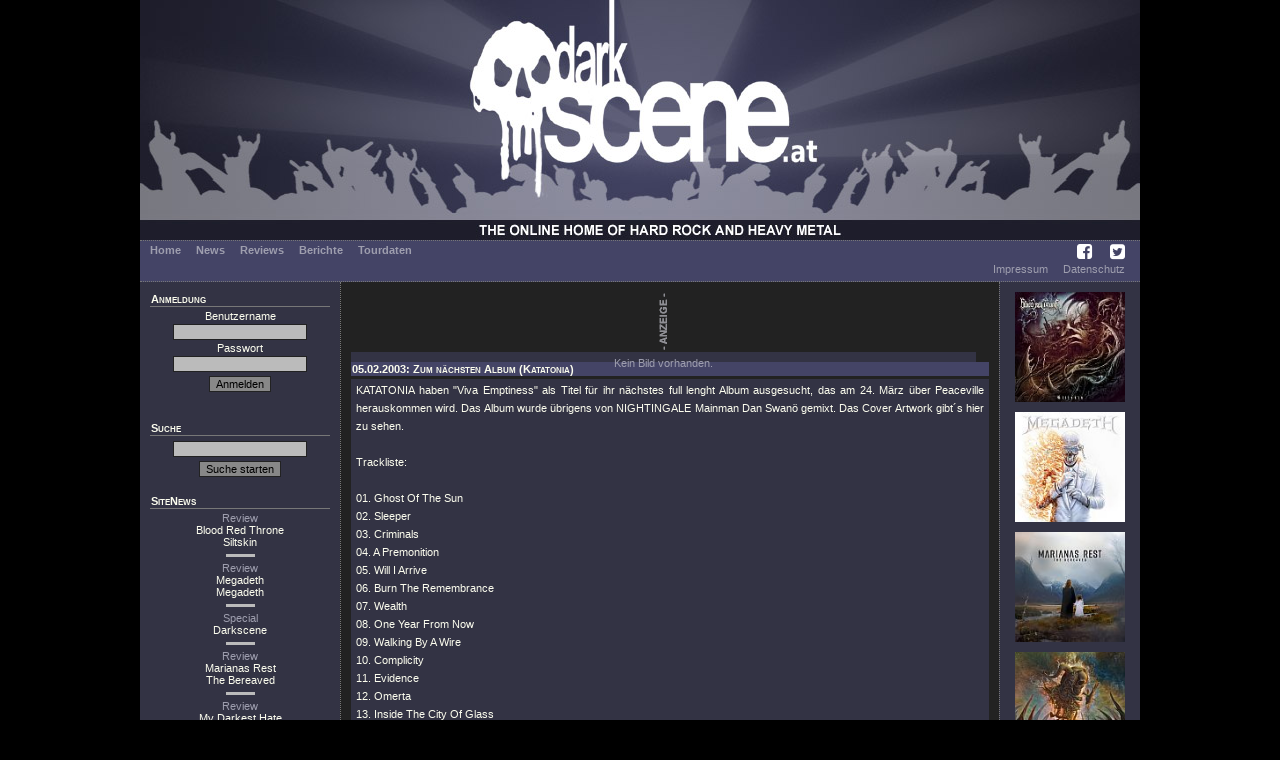

--- FILE ---
content_type: text/html; charset=UTF-8
request_url: https://darkscene.at/news/977/katatonia-zum-naechsten-album/
body_size: 4930
content:
<!DOCTYPE html PUBLIC "-//W3C//DTD XHTML 1.0 Transitional//EN"
                      "http://www.w3.org/TR/xhtml1/DTD/xhtml1-transitional.dtd">
<html xmlns="http://www.w3.org/1999/xhtml" xml:lang="de" lang="de">
  <head>
    <title>News: KATATONIA - Zum nächsten Album - auf DarkScene.at</title>
    <meta charset='utf-8'>
    <meta name='description' content='' />
    <meta name='keywords' content='' />
    <meta name='robots' content='index, follow, imageindex, imageclick' />
    <link href='/images/favicon.ico' rel='shortcut icon' type='image/x-icon' />
<link rel='stylesheet' type='text/css' href='/styles/dsMain.css' />
<link rel='stylesheet' type='text/css' href='/styles/font-awesome/css/font-awesome.min.css'>    <script language='JavaScript' type='text/javascript' src='/scripts/dsScripts.js'></script>
    <link rel="stylesheet" href="/styles/jquery-ui.min.css">
    <link rel="stylesheet" href="/styles/jquery-ui.structure.min.css">
    <link rel="stylesheet" href="/styles/jquery-ui.theme.min.css">
    <link rel="stylesheet" href="/styles/ui-darkness/jquery-ui-1.8.20.custom.css">

    <script src="/scripts/jquery-1.7.2.min.js"></script>
    <script src="/scripts/jquery-ui-1.12.1.min.js"></script>
  </head>
  <body>
    <div id="dsOuter">

      <div id="dsHead">
        <table cellpadding="0" cellspacing="0" border="0">
          <tr>
            <td id="dsLogo">
              <a href="/start/">
                <img src="/images/logo.jpg" alt="DarkScene Online Metal Magazin" /></td>
              </a>
          </tr>
        </table>
      </div>

      <div id="dsMenu">
        <table border="0" cellpadding="0" cellspacing="0">
          <tr>
            <td id="dsMainMenu">
              <a href='/start/'>Home</a><a href='/news/'>News</a><a href='/reviews/'>Reviews</a><a href='/stories/'>Berichte</a><a href='/tour/'>Tourdaten</a>
            </td>
            <td id="dsIconMenu">
              <a href='https://www.facebook.com/darkscene.austria' target='_blank'><i class='fa fa-facebook-square'></i></a>
              <a href='https://twitter.com/darkscene_at' target='_blank'><i class='fa fa-twitter-square'></i></a>
            </td>
          </tr>
        </table>


        <!--<hr color="#bbbbbb" />-->
        <table border="0" cellpadding="0" cellspacing="0">
          <tr>
            <td id="dsSubMenu">
</td>
                        <td id="dsLegalMenu"><a href='/imprint/'>Impressum</a><a href='/privacy/'>Datenschutz</a></td>
          </tr>
        </table>
      </div>

      <div id="dsMain">
      <table cellpadding="0" cellspacing="0" border="0">
        <tr>
          <td id="dsLeft">
            <div>
              <div class='dsHeading'>Anmeldung</div>
              <form action='/login/' method='post'>
<input type='hidden' name='u' id='u' value='/news/977/katatonia-zum-naechsten-album/' />
    Benutzername<br /><input type='text' name='name' id='name' value='' />
<br />
    Passwort<br /><input type='password' name='pass' id='pass' />
<br />
    <input type='submit' name='submit' value='Anmelden' class='dsButton' />
    </form>
    <br />
                </div>

            <div>
              <div class='dsHeading'>Suche</div>
              <form action='/suche/' method='get'>
<input type='hidden' name='m' id='m' value='search' />
<input type='text' name='q' id='q' value='' />
<input type='submit' name='submit' value='Suche starten' class='dsButton' />
</form>            </div>

            <div>
              <div class="dsHeading">SiteNews</div>
                            <div class="dsSiteNews">
              <a href='/review/9282/blood-red-throne-siltskin/'>Review</a><br>
              Blood Red Throne<br>Siltskin              </div>

                                  <hr color="#bbbbbb" />
                                  <div class="dsSiteNews">
              <a href='/review/9299/megadeth-megadeth/'>Review</a><br>
              Megadeth<br>Megadeth              </div>

                                  <hr color="#bbbbbb" />
                                  <div class="dsSiteNews">
              <a href='/special/209/megadeth-megadeth/'>Special</a><br>
              Darkscene              </div>

                                  <hr color="#bbbbbb" />
                                  <div class="dsSiteNews">
              <a href='/review/9298/marianas-rest-the-bereaved/'>Review</a><br>
              Marianas Rest<br>The Bereaved              </div>

                                  <hr color="#bbbbbb" />
                                  <div class="dsSiteNews">
              <a href='/review/9292/my-darkest-hate-rust-and-bones/'>Review</a><br>
              My Darkest Hate<br>Rust And Bones              </div>

                          </div>

            <div>
              <div class="dsHeading">Upcoming Live</div>
                            <div class="dsSubHeading">Dornbirn&nbsp;<img src='/images/laender/AT.gif' height='10' /></div>
              <div>
              <a href='/concert/10205/' title='04.02: Sylosis, Revocation, Life Cycles @ Conrad Sohm'>Sylosis (+2)</a><br>              </div>
              <div class="dsSubHeading">München&nbsp;<img src='/images/laender/DE.gif' height='10' /></div>
              <div>
              <a href='/concert/10224/' title='03.02: Deftones @ Zenith'>Deftones</a><br>              </div>
                          </div>

            <div>
              <div class="dsHeading">Statistics</div>
              <div>
              7642 Reviews<br>895 Berichte<br>105 Konzerte/Festivals              </div>
            </div>
          </td>
          <td id="dsCenter">
            <div id="dsLogoAd"><img src="/images/anzeige.png" alt="Anzeige" /><a href="/redirect/?ad=c09a837b-eae6-11f0-904c-7cc25583dfd2" target="_blank"><div class="dsText" style="width : -10px; height : -4px; text-align : center; margin-bottom : 0px;">Kein Bild vorhanden.</div>
</a></div>
            <div class='dsHeading'>05.02.2003: Zum nächsten Album (Katatonia)</div>
<div class="dsText">
KATATONIA haben "Viva Emptiness" als Titel für ihr nächstes full lenght Album ausgesucht, das am 24. März über Peaceville herauskommen wird. Das Album wurde übrigens von NIGHTINGALE Mainman Dan Swanö gemixt. Das Cover Artwork gibt´s hier zu sehen. <br />
<br />
Trackliste: <br />
<br />
01. Ghost Of The Sun<br />
02. Sleeper <br />
03. Criminals <br />
04. A Premonition<br />
05. Will I Arrive <br />
06. Burn The Remembrance <br />
07. Wealth <br />
08. One Year From Now <br />
09. Walking By A Wire <br />
10. Complicity <br />
11. Evidence <br />
12. Omerta <br />
13. Inside The City Of Glass<br style="clear : both;" />
</div>
<div class="dsHeading">Katatonia im Internet</div>
<div class="dsList">
<a href='http://www.katatonia.com' target='_blank'>Bandhomepage</a><br /><a href='http://www.myspace.com/katatonia' target='_blank'>MySpace</a><br /><a href='http://www.facebook.com/katatonia?fref=ts' target='_blank'>Facebook</a></div>
<div class="dsHeading">Mehr von Katatonia</div>
<div class="dsList">
  <div class="dsSubHeading">News</div>
      11.04.2025: <a href='/news/19802/katatonia-schwieriege-lilac-single-samt-video/'>Schwieriege "Lilac"-Single samt Video</a><br />
      19.03.2025: <a href='/news/19789/katatonia-kongeniales-duo-geht-getrennte-wege/'>Kongeniales Duo geht getrennte Wege</a><br />
      20.01.2023: <a href='/news/19233/katatonia-traumhaftes-opaline-video/'>Traumhaftes "Opaline" Video</a><br />
      04.01.2023: <a href='/news/19216/katatonia-grandiose-dritte-single-samt-video/'>Grandiose, dritte Single samt Video</a><br />
      02.12.2022: <a href='/news/19193/katatonia-groartige-zweite-single-samt-video/'>Großartige zweite Single samt Video</a><br />
      26.10.2022: <a href='/news/19157/katatonia-sky-void-of-stars-album-und-neues-video/'>"Sky Void Of Stars" Album und neues Video!</a><br />
      27.09.2021: <a href='/news/18739/katatonia-klasse-30th-anniversary-compilation/'>Klasse 30th-Anniversary Compilation</a><br />
      24.04.2020: <a href='/news/18212/katatonia-toller-clip-zu-the-winter-of-our-passing/'>Toller Clip zu "The Winter Of Our Passing"</a><br />
      20.03.2020: <a href='/news/18171/katatonia-sehr-coole-neue-single-mit-video/'>Sehr coole, neue Single mit Video</a><br />
      30.01.2020: <a href='/news/18115/katatonia-nagelneue-enigmatic-dark-prog-rock-nummer/'>Nagelneue "Enigmatic-Dark-Prog-Rock" Nummer </a><br />
      17.12.2017: <a href='/news/16923/katatonia-ausnahmeband-verkndet-auszeit/'>Ausnahmeband verkündet Auszeit</a><br />
      24.10.2016: <a href='/news/16101/katatonia-ppige-geat-cold-distance-jubilums-edition/'>Üppige "Geat Cold Distance" Jubiläums-Edition.</a><br />
      08.09.2016: <a href='/news/15965/katatonia-zeigen-groartiges-shift-video/'>Zeigen großartiges "Shift" Video.</a><br />
      03.05.2016: <a href='/news/15576/katatonia-nchste-traumhafte-hrprobe-online/'>Nächste traumhafte Hörprobe online.</a><br />
      23.04.2016: <a href='/news/15547/katatonia-verffentlichen-erste-herbst-dates-inkl-wien/'>Veröffentlichen erste Herbst-dates inkl. Wien.</a><br />
      31.03.2016: <a href='/news/15488/katatonia-old-heart-falls-lyric-clip-der-genialen-schweden/'>"Old Heart Falls" Lyric-Clip der genialen Schweden.</a><br />
      15.03.2016: <a href='/news/15442/katatonia-erster-the-fall-of-hearts-album-trailer/'>Erster "The Fall Of Hearts" Album-Trailer!</a><br />
      07.03.2016: <a href='/news/15422/katatonia-endlich-the-fall-of-heart-erscheint-im-mai/'>Endlich! "The Fall Of Heart" erscheint im Mai!</a><br />
      10.11.2015: <a href='/news/15110/katatonia-mit-neuem-drummer-endlich-wieder-ins-studio/'>Mit neuem Drummer endlich wieder ins Studio!</a><br />
      08.02.2015: <a href='/news/14408/katatonia-sanctitude-trailer-in-sakraler-atmosphre/'>"Sanctitude" Trailer in sakraler Atmosphäre.</a><br />
      18.08.2014: <a href='/news/13986/katatonia-last-fair-day-gone-night-info-und-trailer/'>"Last Fair Day Gone Night" Info und Trailer.</a><br />
      21.04.2014: <a href='/news/13699/katatonia-nach-gitarrist-verlt-auch-drummer-die-band/'>Nach Gitarrist verläßt auch Drummer die Band.</a><br />
      23.02.2014: <a href='/news/13490/katatonia-gitarrist-per-eriksson-verlt-die-band/'>Gitarrist Per Eriksson verläßt die Band.</a><br />
      17.06.2013: <a href='/news/12627/katatonia-verffentlichen-semi-akustisches-dead-end-kings/'>Veröffentlichen semi-akustisches "Dead End Kings".</a><br />
      19.02.2013: <a href='/news/12222/katatonia-kredenzen-traumhaften-lethean-clip/'>Kredenzen traumhaften "Lethean" Clip.</a><br />
      29.07.2012: <a href='/news/11441/katatonia-neuer-song-buildings-im-stream/'>Neuer Song "Buildings" im Stream.</a><br />
      15.07.2012: <a href='/news/11393/katatonia-mit-neuem-album-auf-deutschland-tour/'>Mit neuem Album auf Deutschland-Tour!</a><br />
      28.06.2012: <a href='/news/11328/katatonia-dead-letters-videoclip-online/'>"Dead Letters" Videoclip online!</a><br />
      21.06.2012: <a href='/news/11308/katatonia-endlich-ein-erster-neuer-song-als-hreindruck/'>Endlich ein erster neuer Song als Höreindruck.</a><br />
      29.05.2012: <a href='/news/11226/katatonia-im-august-ist-es-soweit-dead-end-kings-erscheint/'>Im August ist es soweit: "Dead End Kings" erscheint.</a><br />
      02.01.2012: <a href='/news/10593/katatonia-neues-album-und-livedokument-fr-2012/'>Neues Album und Livedokument für 2012.</a><br />
      02.03.2010: <a href='/news/7643/katatonia-videoclip-zu-the-longest-year-steht-bereit/'>Videoclip zu "The Longest Year" steht bereit.</a><br />
      19.02.2010: <a href='/news/7589/katatonia-alle-infos-zur-the-longest-year-ep/'>Alle Infos zur "The Longest Year" EP</a><br />
      02.02.2010: <a href='/news/7524/katatonia-superbe-vorbands-fr-die-night-over-europe-tour/'>Superbe Vorbands für die "Night Over Europe Tour".</a><br />
      23.12.2009: <a href='/news/7317/katatonia-besetzungswechsel-im-lager-der-schweden/'>Besetzungswechsel im Lager der Schweden!</a><br />
      08.12.2009: <a href='/news/7221/katatonia-haben-die-europa-tourdaten-verffentlicht/'>Haben die Europa Tourdaten veröffentlicht.</a><br />
      12.11.2009: <a href='/news/7106/katatonia-der-day-then-the-shade-videoclip-verzaubert/'>Der "Day & Then The Shade" Videoclip verzaubert.</a><br />
      15.09.2009: <a href='/news/6843/katatonia-endlich-ein-erster-hreindruck/'>Endlich ein erster Höreindruck!</a><br />
      13.09.2009: <a href='/news/6837/katatonia-vorboten-zum-highlight-des-herbsts/'>Vorboten zum Highlight des Herbsts!</a><br />
      31.07.2009: <a href='/news/6586/katatonia-night-is-the-new-day-artwork-online/'>"Night Is The New Day" Artwork online</a><br />
      24.07.2009: <a href='/news/6554/katatonia-details-zum-great-cold-distance-nachfolger/'>Details zum "Great Cold Distance" Nachfolger!</a><br />
      17.06.2009: <a href='/news/6453/katatonia-erste-eindrcke-von-den-studiosesssions/'>Erste Eindrücke von den Studiosesssions</a><br />
      06.12.2004: <a href='/news/2586/katatonia-dvd-release-verschoben/'>DVD Release verschoben</a><br />
      01.04.2004: <a href='/news/1816/katatonia-lustige-bandnews-zum-1-april/'>lustige Bandnews zum 1. April</a><br />
      01.03.2003: <a href='/news/1029/katatonia-sample-von-neuem-song-online/'>Sample von neuem Song online</a><br />
      22.02.2003: <a href='/news/1012/katatonia-track-zum-neuen-album-online/'>Track zum neuen Album online</a><br />
      14.12.2002: <a href='/news/836/katatonia-dan-swan-mixt-nchstes-album/'>Dan Swanö mixt nächstes Album</a><br />
      24.10.2002: <a href='/news/750/katatonia-im-studio/'>Im Studio</a><br />
  <div class="dsSubHeading">Reviews</div>
      08.06.2025: <a href='/review/9188/katatonia-nightmares-as-extensions-of-the-waking-state/'>Nightmares as Extensions of the Waking State </a> (<i>Review</i>)<br />
      15.01.2023: <a href='/review/8769/katatonia-sky-void-of-stars/'>Sky Void Of Stars</a> (<i>Review</i>)<br />
      22.10.2021: <a href='/review/8588/katatonia-mnemosynean/'>Mnemosynean </a> (<i>Review</i>)<br />
      04.05.2020: <a href='/review/8403/katatonia-city-burials/'>City Burials</a> (<i>Review</i>)<br />
      13.06.2016: <a href='/review/7208/katatonia-the-fall-of-hearts/'>The Fall Of Hearts</a> (<i>Review</i>)<br />
      14.04.2015: <a href='/review/6864/katatonia-sanctitude/'>Sanctitude</a> (<i>Review</i>)<br />
      01.10.2014: <a href='/review/6676/katatonia-last-fair-deal-gone-night/'>Last Fair Deal Gone Night</a> (<i>Review</i>)<br />
      13.08.2012: <a href='/review/5765/katatonia-dead-end-kings/'>Dead End Kings</a> (<i>Review</i>)<br />
      01.04.2010: <a href='/review/4374/katatonia-the-longest-year/'>The Longest Year</a> (<i>Review</i>)<br />
      07.11.2009: <a href='/review/4135/katatonia-night-is-the-new-day/'>Night Is The New Day</a> (<i>Review</i>)<br />
      07.08.2007: <a href='/review/2479/katatonia-live-consternation/'>Live Consternation</a> (<i>Review</i>)<br />
      22.02.2006: <a href='/review/2086/katatonia-the-great-cold-distance/'>The Great Cold Distance</a> (<i>Review</i>)<br />
      20.03.2003: <a href='/review/1415/katatonia-viva-emptiness/'>Viva Emptiness</a> (<i>Review</i>)<br />
      28.02.2003: <a href='/review/1404/katatonia-viva-emptiness-vorab/'>Viva Emptiness (vorab)</a> (<i>Review</i>)<br />
  <div class="dsSubHeading">Interviews</div>
    01.05.2003: <a href='/?m=interview&amp;i=60&amp;rf=mn_1_1'>Viva Emptiness! Wir mögen die Ironie...</a><br />
</div>
          </td>
          <td id="dsRight">
            <a href="/review/9282/blood-red-throne-siltskin/"><img src="/images/medium/9282.jpg" alt="Blood Red Throne - Siltskin" title="Blood Red Throne - Siltskin" width="110" height="110" border="0" /></a><a href="/review/9299/megadeth-megadeth/"><img src="/images/medium/9299.jpg" alt="Megadeth - Megadeth" title="Megadeth - Megadeth" width="110" height="110" border="0" /></a><a href="/review/9298/marianas-rest-the-bereaved/"><img src="/images/medium/9298.jpg" alt="Marianas Rest - The Bereaved" title="Marianas Rest - The Bereaved" width="110" height="110" border="0" /></a><a href="/review/9292/my-darkest-hate-rust-and-bones/"><img src="/images/medium/9292.jpg" alt="My Darkest Hate - Rust And Bones" title="My Darkest Hate - Rust And Bones" width="110" height="110" border="0" /></a><a href="/review/9295/kreator-krushers-of-the-world/"><img src="/images/medium/9295.jpg" alt="Kreator - Krushers of the World" title="Kreator - Krushers of the World" width="110" height="110" border="0" /></a><a href="/review/9297/alter-bridge-alter-bridge/"><img src="/images/medium/9297.jpg" alt="Alter Bridge - Alter Bridge" title="Alter Bridge - Alter Bridge" width="110" height="110" border="0" /></a><a href="/review/9284/asphagor-the-aphotic-vortex/"><img src="/images/medium/9284.jpg" alt="Asphagor - The Aphotic Vortex" title="Asphagor - The Aphotic Vortex" width="110" height="110" border="0" /></a><a href="/review/9296/bullet-kickstarter/"><img src="/images/medium/9296.jpg" alt="Bullet - Kickstarter" title="Bullet - Kickstarter" width="110" height="110" border="0" /></a><a href="/review/9283/omnium-gatherum-may-the-bridges-we-burn-light-the-way/"><img src="/images/medium/9283.jpg" alt="Omnium Gatherum - May The Bridges We Burn Light The Way" title="Omnium Gatherum - May The Bridges We Burn Light The Way" width="110" height="110" border="0" /></a><a href="/review/9281/jacobs-moor-anthems-for-the-apocalpyse/"><img src="/images/medium/9281.jpg" alt="Jacobs Moor - Anthems For The Apocalpyse" title="Jacobs Moor - Anthems For The Apocalpyse" width="110" height="110" border="0" /></a>          </td>
        </tr>
        <tr>
          <td colspan="3" id="dsFoot">
            &copy; DarkScene Metal Magazin
          </td>
        </tr>
      </table>
   </div>
    </div>
  </body>
</html>

